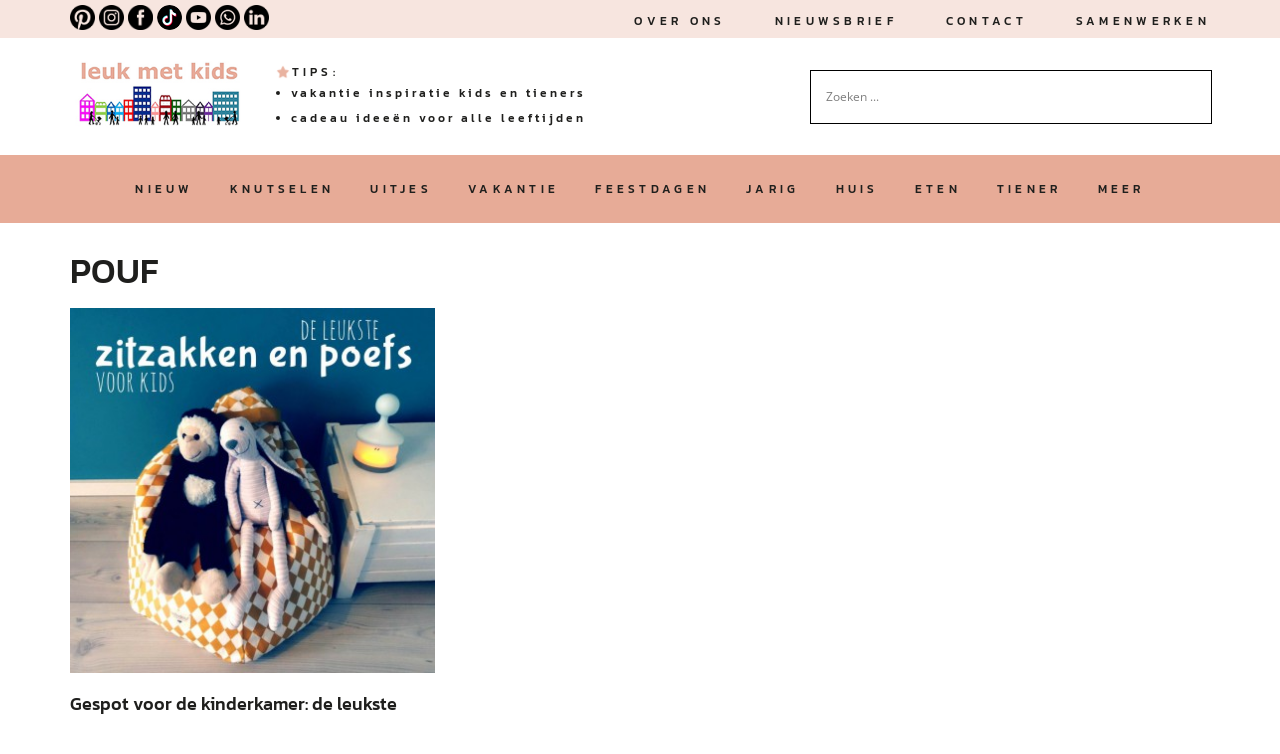

--- FILE ---
content_type: image/svg+xml
request_url: https://www.leukmetkids.nl/wp-content/themes/leukmetkids/images/linkdin.svg
body_size: 18090
content:
<?xml version="1.0" encoding="utf-8"?>
<svg width="25px" height="25px" viewBox="0 0 25 25" version="1.1" xmlns:xlink="http://www.w3.org/1999/xlink" xmlns="http://www.w3.org/2000/svg">
  <defs>
    <image width="512" height="512" xlink:href="[data-uri]" id="img_1" />
  </defs>
  <use xlink:href="#img_1" fill="#FFFFFF" stroke="none" transform="scale(0.048828125 0.048828125)" />
</svg>